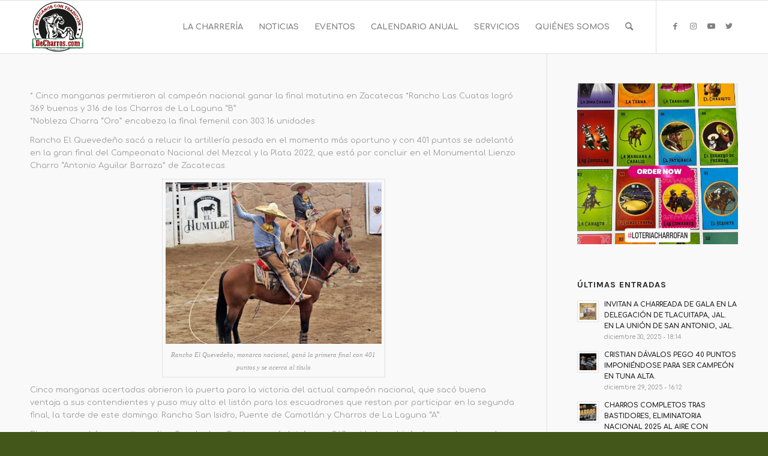

--- FILE ---
content_type: text/html; charset=UTF-8
request_url: https://decharros.com/eventos/rancho-el-quevedeno-se-adelanta-en-la-primera-final-con-401-puntos/
body_size: 18402
content:
<!DOCTYPE html>
<html lang="es" class="html_stretched responsive av-preloader-disabled  html_header_top html_logo_left html_main_nav_header html_menu_right html_slim html_header_sticky html_header_shrinking html_mobile_menu_phone html_header_searchicon html_content_align_center html_header_unstick_top_disabled html_header_stretch_disabled html_av-overlay-side html_av-overlay-side-classic html_av-submenu-noclone html_entry_id_4562 av-cookies-no-cookie-consent av-no-preview av-default-lightbox html_text_menu_active av-mobile-menu-switch-default">
<head>
<meta charset="UTF-8" />
<meta name="robots" content="index, follow" />
<!-- mobile setting -->
<meta name="viewport" content="width=device-width, initial-scale=1">
<!-- Scripts/CSS and wp_head hook -->
<title>RANCHO EL QUEVEDEÑO SE ADELANTA EN LA PRIMERA FINAL CON 401 PUNTOS &#8211; Portal DeCharros &#8211; Mexicanos con Tradición</title>
<meta name='robots' content='max-image-preview:large' />
<link rel="alternate" type="application/rss+xml" title="Portal DeCharros - Mexicanos con Tradición &raquo; Feed" href="https://decharros.com/feed/" />
<link rel="alternate" title="oEmbed (JSON)" type="application/json+oembed" href="https://decharros.com/wp-json/oembed/1.0/embed?url=https%3A%2F%2Fdecharros.com%2Feventos%2Francho-el-quevedeno-se-adelanta-en-la-primera-final-con-401-puntos%2F" />
<link rel="alternate" title="oEmbed (XML)" type="text/xml+oembed" href="https://decharros.com/wp-json/oembed/1.0/embed?url=https%3A%2F%2Fdecharros.com%2Feventos%2Francho-el-quevedeno-se-adelanta-en-la-primera-final-con-401-puntos%2F&#038;format=xml" />
<style>
.lazyload,
.lazyloading {
max-width: 100%;
}
</style>
<!-- google webfont font replacement -->
<script type='text/javascript'>
(function() {
/*	check if webfonts are disabled by user setting via cookie - or user must opt in.	*/
var html = document.getElementsByTagName('html')[0];
var cookie_check = html.className.indexOf('av-cookies-needs-opt-in') >= 0 || html.className.indexOf('av-cookies-can-opt-out') >= 0;
var allow_continue = true;
var silent_accept_cookie = html.className.indexOf('av-cookies-user-silent-accept') >= 0;
if( cookie_check && ! silent_accept_cookie )
{
if( ! document.cookie.match(/aviaCookieConsent/) || html.className.indexOf('av-cookies-session-refused') >= 0 )
{
allow_continue = false;
}
else
{
if( ! document.cookie.match(/aviaPrivacyRefuseCookiesHideBar/) )
{
allow_continue = false;
}
else if( ! document.cookie.match(/aviaPrivacyEssentialCookiesEnabled/) )
{
allow_continue = false;
}
else if( document.cookie.match(/aviaPrivacyGoogleWebfontsDisabled/) )
{
allow_continue = false;
}
}
}
if( allow_continue )
{
var f = document.createElement('link');
f.type 	= 'text/css';
f.rel 	= 'stylesheet';
f.href 	= '//fonts.googleapis.com/css?family=Karla:400,700%7CComfortaa:300,400,700&display=auto';
f.id 	= 'avia-google-webfont';
document.getElementsByTagName('head')[0].appendChild(f);
}
})();
</script>
<style id='wp-img-auto-sizes-contain-inline-css' type='text/css'>
img:is([sizes=auto i],[sizes^="auto," i]){contain-intrinsic-size:3000px 1500px}
/*# sourceURL=wp-img-auto-sizes-contain-inline-css */
</style>
<style id='wp-block-library-inline-css' type='text/css'>
:root{--wp-block-synced-color:#7a00df;--wp-block-synced-color--rgb:122,0,223;--wp-bound-block-color:var(--wp-block-synced-color);--wp-editor-canvas-background:#ddd;--wp-admin-theme-color:#007cba;--wp-admin-theme-color--rgb:0,124,186;--wp-admin-theme-color-darker-10:#006ba1;--wp-admin-theme-color-darker-10--rgb:0,107,160.5;--wp-admin-theme-color-darker-20:#005a87;--wp-admin-theme-color-darker-20--rgb:0,90,135;--wp-admin-border-width-focus:2px}@media (min-resolution:192dpi){:root{--wp-admin-border-width-focus:1.5px}}.wp-element-button{cursor:pointer}:root .has-very-light-gray-background-color{background-color:#eee}:root .has-very-dark-gray-background-color{background-color:#313131}:root .has-very-light-gray-color{color:#eee}:root .has-very-dark-gray-color{color:#313131}:root .has-vivid-green-cyan-to-vivid-cyan-blue-gradient-background{background:linear-gradient(135deg,#00d084,#0693e3)}:root .has-purple-crush-gradient-background{background:linear-gradient(135deg,#34e2e4,#4721fb 50%,#ab1dfe)}:root .has-hazy-dawn-gradient-background{background:linear-gradient(135deg,#faaca8,#dad0ec)}:root .has-subdued-olive-gradient-background{background:linear-gradient(135deg,#fafae1,#67a671)}:root .has-atomic-cream-gradient-background{background:linear-gradient(135deg,#fdd79a,#004a59)}:root .has-nightshade-gradient-background{background:linear-gradient(135deg,#330968,#31cdcf)}:root .has-midnight-gradient-background{background:linear-gradient(135deg,#020381,#2874fc)}:root{--wp--preset--font-size--normal:16px;--wp--preset--font-size--huge:42px}.has-regular-font-size{font-size:1em}.has-larger-font-size{font-size:2.625em}.has-normal-font-size{font-size:var(--wp--preset--font-size--normal)}.has-huge-font-size{font-size:var(--wp--preset--font-size--huge)}.has-text-align-center{text-align:center}.has-text-align-left{text-align:left}.has-text-align-right{text-align:right}.has-fit-text{white-space:nowrap!important}#end-resizable-editor-section{display:none}.aligncenter{clear:both}.items-justified-left{justify-content:flex-start}.items-justified-center{justify-content:center}.items-justified-right{justify-content:flex-end}.items-justified-space-between{justify-content:space-between}.screen-reader-text{border:0;clip-path:inset(50%);height:1px;margin:-1px;overflow:hidden;padding:0;position:absolute;width:1px;word-wrap:normal!important}.screen-reader-text:focus{background-color:#ddd;clip-path:none;color:#444;display:block;font-size:1em;height:auto;left:5px;line-height:normal;padding:15px 23px 14px;text-decoration:none;top:5px;width:auto;z-index:100000}html :where(.has-border-color){border-style:solid}html :where([style*=border-top-color]){border-top-style:solid}html :where([style*=border-right-color]){border-right-style:solid}html :where([style*=border-bottom-color]){border-bottom-style:solid}html :where([style*=border-left-color]){border-left-style:solid}html :where([style*=border-width]){border-style:solid}html :where([style*=border-top-width]){border-top-style:solid}html :where([style*=border-right-width]){border-right-style:solid}html :where([style*=border-bottom-width]){border-bottom-style:solid}html :where([style*=border-left-width]){border-left-style:solid}html :where(img[class*=wp-image-]){height:auto;max-width:100%}:where(figure){margin:0 0 1em}html :where(.is-position-sticky){--wp-admin--admin-bar--position-offset:var(--wp-admin--admin-bar--height,0px)}@media screen and (max-width:600px){html :where(.is-position-sticky){--wp-admin--admin-bar--position-offset:0px}}
/*# sourceURL=wp-block-library-inline-css */
</style><style id='global-styles-inline-css' type='text/css'>
:root{--wp--preset--aspect-ratio--square: 1;--wp--preset--aspect-ratio--4-3: 4/3;--wp--preset--aspect-ratio--3-4: 3/4;--wp--preset--aspect-ratio--3-2: 3/2;--wp--preset--aspect-ratio--2-3: 2/3;--wp--preset--aspect-ratio--16-9: 16/9;--wp--preset--aspect-ratio--9-16: 9/16;--wp--preset--color--black: #000000;--wp--preset--color--cyan-bluish-gray: #abb8c3;--wp--preset--color--white: #ffffff;--wp--preset--color--pale-pink: #f78da7;--wp--preset--color--vivid-red: #cf2e2e;--wp--preset--color--luminous-vivid-orange: #ff6900;--wp--preset--color--luminous-vivid-amber: #fcb900;--wp--preset--color--light-green-cyan: #7bdcb5;--wp--preset--color--vivid-green-cyan: #00d084;--wp--preset--color--pale-cyan-blue: #8ed1fc;--wp--preset--color--vivid-cyan-blue: #0693e3;--wp--preset--color--vivid-purple: #9b51e0;--wp--preset--color--metallic-red: #b02b2c;--wp--preset--color--maximum-yellow-red: #edae44;--wp--preset--color--yellow-sun: #eeee22;--wp--preset--color--palm-leaf: #83a846;--wp--preset--color--aero: #7bb0e7;--wp--preset--color--old-lavender: #745f7e;--wp--preset--color--steel-teal: #5f8789;--wp--preset--color--raspberry-pink: #d65799;--wp--preset--color--medium-turquoise: #4ecac2;--wp--preset--gradient--vivid-cyan-blue-to-vivid-purple: linear-gradient(135deg,rgb(6,147,227) 0%,rgb(155,81,224) 100%);--wp--preset--gradient--light-green-cyan-to-vivid-green-cyan: linear-gradient(135deg,rgb(122,220,180) 0%,rgb(0,208,130) 100%);--wp--preset--gradient--luminous-vivid-amber-to-luminous-vivid-orange: linear-gradient(135deg,rgb(252,185,0) 0%,rgb(255,105,0) 100%);--wp--preset--gradient--luminous-vivid-orange-to-vivid-red: linear-gradient(135deg,rgb(255,105,0) 0%,rgb(207,46,46) 100%);--wp--preset--gradient--very-light-gray-to-cyan-bluish-gray: linear-gradient(135deg,rgb(238,238,238) 0%,rgb(169,184,195) 100%);--wp--preset--gradient--cool-to-warm-spectrum: linear-gradient(135deg,rgb(74,234,220) 0%,rgb(151,120,209) 20%,rgb(207,42,186) 40%,rgb(238,44,130) 60%,rgb(251,105,98) 80%,rgb(254,248,76) 100%);--wp--preset--gradient--blush-light-purple: linear-gradient(135deg,rgb(255,206,236) 0%,rgb(152,150,240) 100%);--wp--preset--gradient--blush-bordeaux: linear-gradient(135deg,rgb(254,205,165) 0%,rgb(254,45,45) 50%,rgb(107,0,62) 100%);--wp--preset--gradient--luminous-dusk: linear-gradient(135deg,rgb(255,203,112) 0%,rgb(199,81,192) 50%,rgb(65,88,208) 100%);--wp--preset--gradient--pale-ocean: linear-gradient(135deg,rgb(255,245,203) 0%,rgb(182,227,212) 50%,rgb(51,167,181) 100%);--wp--preset--gradient--electric-grass: linear-gradient(135deg,rgb(202,248,128) 0%,rgb(113,206,126) 100%);--wp--preset--gradient--midnight: linear-gradient(135deg,rgb(2,3,129) 0%,rgb(40,116,252) 100%);--wp--preset--font-size--small: 1rem;--wp--preset--font-size--medium: 1.125rem;--wp--preset--font-size--large: 1.75rem;--wp--preset--font-size--x-large: clamp(1.75rem, 3vw, 2.25rem);--wp--preset--spacing--20: 0.44rem;--wp--preset--spacing--30: 0.67rem;--wp--preset--spacing--40: 1rem;--wp--preset--spacing--50: 1.5rem;--wp--preset--spacing--60: 2.25rem;--wp--preset--spacing--70: 3.38rem;--wp--preset--spacing--80: 5.06rem;--wp--preset--shadow--natural: 6px 6px 9px rgba(0, 0, 0, 0.2);--wp--preset--shadow--deep: 12px 12px 50px rgba(0, 0, 0, 0.4);--wp--preset--shadow--sharp: 6px 6px 0px rgba(0, 0, 0, 0.2);--wp--preset--shadow--outlined: 6px 6px 0px -3px rgb(255, 255, 255), 6px 6px rgb(0, 0, 0);--wp--preset--shadow--crisp: 6px 6px 0px rgb(0, 0, 0);}:root { --wp--style--global--content-size: 800px;--wp--style--global--wide-size: 1130px; }:where(body) { margin: 0; }.wp-site-blocks > .alignleft { float: left; margin-right: 2em; }.wp-site-blocks > .alignright { float: right; margin-left: 2em; }.wp-site-blocks > .aligncenter { justify-content: center; margin-left: auto; margin-right: auto; }:where(.is-layout-flex){gap: 0.5em;}:where(.is-layout-grid){gap: 0.5em;}.is-layout-flow > .alignleft{float: left;margin-inline-start: 0;margin-inline-end: 2em;}.is-layout-flow > .alignright{float: right;margin-inline-start: 2em;margin-inline-end: 0;}.is-layout-flow > .aligncenter{margin-left: auto !important;margin-right: auto !important;}.is-layout-constrained > .alignleft{float: left;margin-inline-start: 0;margin-inline-end: 2em;}.is-layout-constrained > .alignright{float: right;margin-inline-start: 2em;margin-inline-end: 0;}.is-layout-constrained > .aligncenter{margin-left: auto !important;margin-right: auto !important;}.is-layout-constrained > :where(:not(.alignleft):not(.alignright):not(.alignfull)){max-width: var(--wp--style--global--content-size);margin-left: auto !important;margin-right: auto !important;}.is-layout-constrained > .alignwide{max-width: var(--wp--style--global--wide-size);}body .is-layout-flex{display: flex;}.is-layout-flex{flex-wrap: wrap;align-items: center;}.is-layout-flex > :is(*, div){margin: 0;}body .is-layout-grid{display: grid;}.is-layout-grid > :is(*, div){margin: 0;}body{padding-top: 0px;padding-right: 0px;padding-bottom: 0px;padding-left: 0px;}a:where(:not(.wp-element-button)){text-decoration: underline;}:root :where(.wp-element-button, .wp-block-button__link){background-color: #32373c;border-width: 0;color: #fff;font-family: inherit;font-size: inherit;font-style: inherit;font-weight: inherit;letter-spacing: inherit;line-height: inherit;padding-top: calc(0.667em + 2px);padding-right: calc(1.333em + 2px);padding-bottom: calc(0.667em + 2px);padding-left: calc(1.333em + 2px);text-decoration: none;text-transform: inherit;}.has-black-color{color: var(--wp--preset--color--black) !important;}.has-cyan-bluish-gray-color{color: var(--wp--preset--color--cyan-bluish-gray) !important;}.has-white-color{color: var(--wp--preset--color--white) !important;}.has-pale-pink-color{color: var(--wp--preset--color--pale-pink) !important;}.has-vivid-red-color{color: var(--wp--preset--color--vivid-red) !important;}.has-luminous-vivid-orange-color{color: var(--wp--preset--color--luminous-vivid-orange) !important;}.has-luminous-vivid-amber-color{color: var(--wp--preset--color--luminous-vivid-amber) !important;}.has-light-green-cyan-color{color: var(--wp--preset--color--light-green-cyan) !important;}.has-vivid-green-cyan-color{color: var(--wp--preset--color--vivid-green-cyan) !important;}.has-pale-cyan-blue-color{color: var(--wp--preset--color--pale-cyan-blue) !important;}.has-vivid-cyan-blue-color{color: var(--wp--preset--color--vivid-cyan-blue) !important;}.has-vivid-purple-color{color: var(--wp--preset--color--vivid-purple) !important;}.has-metallic-red-color{color: var(--wp--preset--color--metallic-red) !important;}.has-maximum-yellow-red-color{color: var(--wp--preset--color--maximum-yellow-red) !important;}.has-yellow-sun-color{color: var(--wp--preset--color--yellow-sun) !important;}.has-palm-leaf-color{color: var(--wp--preset--color--palm-leaf) !important;}.has-aero-color{color: var(--wp--preset--color--aero) !important;}.has-old-lavender-color{color: var(--wp--preset--color--old-lavender) !important;}.has-steel-teal-color{color: var(--wp--preset--color--steel-teal) !important;}.has-raspberry-pink-color{color: var(--wp--preset--color--raspberry-pink) !important;}.has-medium-turquoise-color{color: var(--wp--preset--color--medium-turquoise) !important;}.has-black-background-color{background-color: var(--wp--preset--color--black) !important;}.has-cyan-bluish-gray-background-color{background-color: var(--wp--preset--color--cyan-bluish-gray) !important;}.has-white-background-color{background-color: var(--wp--preset--color--white) !important;}.has-pale-pink-background-color{background-color: var(--wp--preset--color--pale-pink) !important;}.has-vivid-red-background-color{background-color: var(--wp--preset--color--vivid-red) !important;}.has-luminous-vivid-orange-background-color{background-color: var(--wp--preset--color--luminous-vivid-orange) !important;}.has-luminous-vivid-amber-background-color{background-color: var(--wp--preset--color--luminous-vivid-amber) !important;}.has-light-green-cyan-background-color{background-color: var(--wp--preset--color--light-green-cyan) !important;}.has-vivid-green-cyan-background-color{background-color: var(--wp--preset--color--vivid-green-cyan) !important;}.has-pale-cyan-blue-background-color{background-color: var(--wp--preset--color--pale-cyan-blue) !important;}.has-vivid-cyan-blue-background-color{background-color: var(--wp--preset--color--vivid-cyan-blue) !important;}.has-vivid-purple-background-color{background-color: var(--wp--preset--color--vivid-purple) !important;}.has-metallic-red-background-color{background-color: var(--wp--preset--color--metallic-red) !important;}.has-maximum-yellow-red-background-color{background-color: var(--wp--preset--color--maximum-yellow-red) !important;}.has-yellow-sun-background-color{background-color: var(--wp--preset--color--yellow-sun) !important;}.has-palm-leaf-background-color{background-color: var(--wp--preset--color--palm-leaf) !important;}.has-aero-background-color{background-color: var(--wp--preset--color--aero) !important;}.has-old-lavender-background-color{background-color: var(--wp--preset--color--old-lavender) !important;}.has-steel-teal-background-color{background-color: var(--wp--preset--color--steel-teal) !important;}.has-raspberry-pink-background-color{background-color: var(--wp--preset--color--raspberry-pink) !important;}.has-medium-turquoise-background-color{background-color: var(--wp--preset--color--medium-turquoise) !important;}.has-black-border-color{border-color: var(--wp--preset--color--black) !important;}.has-cyan-bluish-gray-border-color{border-color: var(--wp--preset--color--cyan-bluish-gray) !important;}.has-white-border-color{border-color: var(--wp--preset--color--white) !important;}.has-pale-pink-border-color{border-color: var(--wp--preset--color--pale-pink) !important;}.has-vivid-red-border-color{border-color: var(--wp--preset--color--vivid-red) !important;}.has-luminous-vivid-orange-border-color{border-color: var(--wp--preset--color--luminous-vivid-orange) !important;}.has-luminous-vivid-amber-border-color{border-color: var(--wp--preset--color--luminous-vivid-amber) !important;}.has-light-green-cyan-border-color{border-color: var(--wp--preset--color--light-green-cyan) !important;}.has-vivid-green-cyan-border-color{border-color: var(--wp--preset--color--vivid-green-cyan) !important;}.has-pale-cyan-blue-border-color{border-color: var(--wp--preset--color--pale-cyan-blue) !important;}.has-vivid-cyan-blue-border-color{border-color: var(--wp--preset--color--vivid-cyan-blue) !important;}.has-vivid-purple-border-color{border-color: var(--wp--preset--color--vivid-purple) !important;}.has-metallic-red-border-color{border-color: var(--wp--preset--color--metallic-red) !important;}.has-maximum-yellow-red-border-color{border-color: var(--wp--preset--color--maximum-yellow-red) !important;}.has-yellow-sun-border-color{border-color: var(--wp--preset--color--yellow-sun) !important;}.has-palm-leaf-border-color{border-color: var(--wp--preset--color--palm-leaf) !important;}.has-aero-border-color{border-color: var(--wp--preset--color--aero) !important;}.has-old-lavender-border-color{border-color: var(--wp--preset--color--old-lavender) !important;}.has-steel-teal-border-color{border-color: var(--wp--preset--color--steel-teal) !important;}.has-raspberry-pink-border-color{border-color: var(--wp--preset--color--raspberry-pink) !important;}.has-medium-turquoise-border-color{border-color: var(--wp--preset--color--medium-turquoise) !important;}.has-vivid-cyan-blue-to-vivid-purple-gradient-background{background: var(--wp--preset--gradient--vivid-cyan-blue-to-vivid-purple) !important;}.has-light-green-cyan-to-vivid-green-cyan-gradient-background{background: var(--wp--preset--gradient--light-green-cyan-to-vivid-green-cyan) !important;}.has-luminous-vivid-amber-to-luminous-vivid-orange-gradient-background{background: var(--wp--preset--gradient--luminous-vivid-amber-to-luminous-vivid-orange) !important;}.has-luminous-vivid-orange-to-vivid-red-gradient-background{background: var(--wp--preset--gradient--luminous-vivid-orange-to-vivid-red) !important;}.has-very-light-gray-to-cyan-bluish-gray-gradient-background{background: var(--wp--preset--gradient--very-light-gray-to-cyan-bluish-gray) !important;}.has-cool-to-warm-spectrum-gradient-background{background: var(--wp--preset--gradient--cool-to-warm-spectrum) !important;}.has-blush-light-purple-gradient-background{background: var(--wp--preset--gradient--blush-light-purple) !important;}.has-blush-bordeaux-gradient-background{background: var(--wp--preset--gradient--blush-bordeaux) !important;}.has-luminous-dusk-gradient-background{background: var(--wp--preset--gradient--luminous-dusk) !important;}.has-pale-ocean-gradient-background{background: var(--wp--preset--gradient--pale-ocean) !important;}.has-electric-grass-gradient-background{background: var(--wp--preset--gradient--electric-grass) !important;}.has-midnight-gradient-background{background: var(--wp--preset--gradient--midnight) !important;}.has-small-font-size{font-size: var(--wp--preset--font-size--small) !important;}.has-medium-font-size{font-size: var(--wp--preset--font-size--medium) !important;}.has-large-font-size{font-size: var(--wp--preset--font-size--large) !important;}.has-x-large-font-size{font-size: var(--wp--preset--font-size--x-large) !important;}
/*# sourceURL=global-styles-inline-css */
</style>
<!-- <link rel='stylesheet' id='envo-extra-css' href='https://decharros.com/wp-content/plugins/envo-extra/css/style.css?ver=1.9.13' type='text/css' media='all' /> -->
<!-- <link rel='stylesheet' id='avia-merged-styles-css' href='https://decharros.com/wp-content/uploads/dynamic_avia/avia-merged-styles-ec0971d880752fa051981b7bca61aa4a---6342ffe28f9f3.css' type='text/css' media='all' /> -->
<!-- <link rel="stylesheet" type="text/css" href="https://decharros.com/wp-content/plugins/smart-slider-3/Public/SmartSlider3/Application/Frontend/Assets/dist/smartslider.min.css?ver=667fb12b" media="all"> -->
<link rel="stylesheet" type="text/css" href="//decharros.com/wp-content/cache/wpfc-minified/6kh9ynng/40361.css" media="all"/>
<style data-related="n2-ss-2">div#n2-ss-2 .n2-ss-slider-1{display:grid;position:relative;}div#n2-ss-2 .n2-ss-slider-2{display:grid;position:relative;overflow:hidden;padding:0px 0px 0px 0px;border:0px solid RGBA(62,62,62,1);border-radius:0px;background-clip:padding-box;background-repeat:repeat;background-position:50% 50%;background-size:cover;background-attachment:scroll;z-index:1;}div#n2-ss-2:not(.n2-ss-loaded) .n2-ss-slider-2{background-image:none !important;}div#n2-ss-2 .n2-ss-slider-3{display:grid;grid-template-areas:'cover';position:relative;overflow:hidden;z-index:10;}div#n2-ss-2 .n2-ss-slider-3 > *{grid-area:cover;}div#n2-ss-2 .n2-ss-slide-backgrounds,div#n2-ss-2 .n2-ss-slider-3 > .n2-ss-divider{position:relative;}div#n2-ss-2 .n2-ss-slide-backgrounds{z-index:10;}div#n2-ss-2 .n2-ss-slide-backgrounds > *{overflow:hidden;}div#n2-ss-2 .n2-ss-slide-background{transform:translateX(-100000px);}div#n2-ss-2 .n2-ss-slider-4{place-self:center;position:relative;width:100%;height:100%;z-index:20;display:grid;grid-template-areas:'slide';}div#n2-ss-2 .n2-ss-slider-4 > *{grid-area:slide;}div#n2-ss-2.n2-ss-full-page--constrain-ratio .n2-ss-slider-4{height:auto;}div#n2-ss-2 .n2-ss-slide{display:grid;place-items:center;grid-auto-columns:100%;position:relative;z-index:20;-webkit-backface-visibility:hidden;transform:translateX(-100000px);}div#n2-ss-2 .n2-ss-slide{perspective:1500px;}div#n2-ss-2 .n2-ss-slide-active{z-index:21;}.n2-ss-background-animation{position:absolute;top:0;left:0;width:100%;height:100%;z-index:3;}div#n2-ss-2 .n2-ss-slide-limiter{max-width:403px;}@media (min-width: 1200px){div#n2-ss-2 [data-hide-desktopportrait="1"]{display: none !important;}}@media (orientation: landscape) and (max-width: 1199px) and (min-width: 901px),(orientation: portrait) and (max-width: 1199px) and (min-width: 701px){div#n2-ss-2 [data-hide-tabletportrait="1"]{display: none !important;}}@media (orientation: landscape) and (max-width: 900px),(orientation: portrait) and (max-width: 700px){div#n2-ss-2 [data-hide-mobileportrait="1"]{display: none !important;}}</style>
<script>(function(){this._N2=this._N2||{_r:[],_d:[],r:function(){this._r.push(arguments)},d:function(){this._d.push(arguments)}}}).call(window);</script><script src='//decharros.com/wp-content/cache/wpfc-minified/efeoqoj7/h9eop.js' type="text/javascript"></script>
<!-- <script src="https://decharros.com/wp-content/plugins/smart-slider-3/Public/SmartSlider3/Application/Frontend/Assets/dist/n2.min.js?ver=667fb12b" defer async></script> -->
<!-- <script src="https://decharros.com/wp-content/plugins/smart-slider-3/Public/SmartSlider3/Application/Frontend/Assets/dist/smartslider-frontend.min.js?ver=667fb12b" defer async></script> -->
<!-- <script src="https://decharros.com/wp-content/plugins/smart-slider-3/Public/SmartSlider3/Slider/SliderType/Simple/Assets/dist/ss-simple.min.js?ver=667fb12b" defer async></script> -->
<script>_N2.r('documentReady',function(){_N2.r(["documentReady","smartslider-frontend","ss-simple"],function(){new _N2.SmartSliderSimple('n2-ss-2',{"admin":false,"background.video.mobile":1,"loadingTime":2000,"alias":{"id":0,"smoothScroll":0,"slideSwitch":0,"scroll":1},"align":"normal","isDelayed":0,"responsive":{"mediaQueries":{"all":false,"desktopportrait":["(min-width: 1200px)"],"tabletportrait":["(orientation: landscape) and (max-width: 1199px) and (min-width: 901px)","(orientation: portrait) and (max-width: 1199px) and (min-width: 701px)"],"mobileportrait":["(orientation: landscape) and (max-width: 900px)","(orientation: portrait) and (max-width: 700px)"]},"base":{"slideOuterWidth":403,"slideOuterHeight":403,"sliderWidth":403,"sliderHeight":403,"slideWidth":403,"slideHeight":403},"hideOn":{"desktopLandscape":false,"desktopPortrait":false,"tabletLandscape":false,"tabletPortrait":false,"mobileLandscape":false,"mobilePortrait":false},"onResizeEnabled":true,"type":"auto","sliderHeightBasedOn":"real","focusUser":1,"focusEdge":"auto","breakpoints":[{"device":"tabletPortrait","type":"max-screen-width","portraitWidth":1199,"landscapeWidth":1199},{"device":"mobilePortrait","type":"max-screen-width","portraitWidth":700,"landscapeWidth":900}],"enabledDevices":{"desktopLandscape":0,"desktopPortrait":1,"tabletLandscape":0,"tabletPortrait":1,"mobileLandscape":0,"mobilePortrait":1},"sizes":{"desktopPortrait":{"width":403,"height":403,"max":3000,"min":403},"tabletPortrait":{"width":403,"height":403,"customHeight":false,"max":1199,"min":403},"mobilePortrait":{"width":320,"height":320,"customHeight":false,"max":900,"min":320}},"overflowHiddenPage":0,"focus":{"offsetTop":"#wpadminbar","offsetBottom":""}},"controls":{"mousewheel":0,"touch":"horizontal","keyboard":1,"blockCarouselInteraction":1},"playWhenVisible":1,"playWhenVisibleAt":0.5,"lazyLoad":0,"lazyLoadNeighbor":0,"blockrightclick":0,"maintainSession":0,"autoplay":{"enabled":1,"start":1,"duration":2000,"autoplayLoop":1,"allowReStart":0,"pause":{"click":0,"mouse":"enter","mediaStarted":0},"resume":{"click":0,"mouse":"leave","mediaEnded":0,"slidechanged":0},"interval":1,"intervalModifier":"loop","intervalSlide":"current"},"perspective":1500,"layerMode":{"playOnce":0,"playFirstLayer":1,"mode":"skippable","inAnimation":"mainInEnd"},"bgAnimations":0,"mainanimation":{"type":"horizontal","duration":800,"delay":0,"ease":"easeOutQuad","shiftedBackgroundAnimation":0},"carousel":1,"initCallbacks":function(){}})})});</script><script src='//decharros.com/wp-content/cache/wpfc-minified/7j2z3wkc/60z4p.js' type="text/javascript"></script>
<!-- <script type="text/javascript" src="https://decharros.com/wp-includes/js/jquery/jquery.min.js?ver=3.7.1" id="jquery-core-js"></script> -->
<!-- <script type="text/javascript" src="https://decharros.com/wp-includes/js/jquery/jquery-migrate.min.js?ver=3.4.1" id="jquery-migrate-js"></script> -->
<link rel="https://api.w.org/" href="https://decharros.com/wp-json/" /><link rel="alternate" title="JSON" type="application/json" href="https://decharros.com/wp-json/wp/v2/posts/4562" /><link rel="EditURI" type="application/rsd+xml" title="RSD" href="https://decharros.com/xmlrpc.php?rsd" />
<meta name="generator" content="WordPress 6.9" />
<link rel="canonical" href="https://decharros.com/eventos/rancho-el-quevedeno-se-adelanta-en-la-primera-final-con-401-puntos/" />
<link rel='shortlink' href='https://decharros.com/?p=4562' />
<script>
document.documentElement.className = document.documentElement.className.replace('no-js', 'js');
</script>
<style>
.no-js img.lazyload {
display: none;
}
figure.wp-block-image img.lazyloading {
min-width: 150px;
}
.lazyload,
.lazyloading {
--smush-placeholder-width: 100px;
--smush-placeholder-aspect-ratio: 1/1;
width: var(--smush-image-width, var(--smush-placeholder-width)) !important;
aspect-ratio: var(--smush-image-aspect-ratio, var(--smush-placeholder-aspect-ratio)) !important;
}
.lazyload, .lazyloading {
opacity: 0;
}
.lazyloaded {
opacity: 1;
transition: opacity 400ms;
transition-delay: 0ms;
}
</style>
<script>
jQuery(window).load(function(){
jQuery(".av-magazine-entry-small").each(function() {
jQuery(".av-magazine-time", this).before(jQuery(".av-magazine-title", this));
});
});
</script>
<link rel="profile" href="http://gmpg.org/xfn/11" />
<link rel="alternate" type="application/rss+xml" title="Portal DeCharros - Mexicanos con Tradición RSS2 Feed" href="https://decharros.com/feed/" />
<link rel="pingback" href="https://decharros.com/xmlrpc.php" />
<!--[if lt IE 9]><script src="https://decharros.com/wp-content/themes/enfold/js/html5shiv.js"></script><![endif]-->
<link rel="icon" href="https://decharros.com/wp-content/uploads/2021/09/DeCharros-favicon.png" type="image/png">
<!-- To speed up the rendering and to display the site as fast as possible to the user we include some styles and scripts for above the fold content inline -->
<script type="text/javascript">'use strict';var avia_is_mobile=!1;if(/Android|webOS|iPhone|iPad|iPod|BlackBerry|IEMobile|Opera Mini/i.test(navigator.userAgent)&&'ontouchstart' in document.documentElement){avia_is_mobile=!0;document.documentElement.className+=' avia_mobile '}
else{document.documentElement.className+=' avia_desktop '};document.documentElement.className+=' js_active ';(function(){var e=['-webkit-','-moz-','-ms-',''],n='',o=!1,a=!1;for(var t in e){if(e[t]+'transform' in document.documentElement.style){o=!0;n=e[t]+'transform'};if(e[t]+'perspective' in document.documentElement.style){a=!0}};if(o){document.documentElement.className+=' avia_transform '};if(a){document.documentElement.className+=' avia_transform3d '};if(typeof document.getElementsByClassName=='function'&&typeof document.documentElement.getBoundingClientRect=='function'&&avia_is_mobile==!1){if(n&&window.innerHeight>0){setTimeout(function(){var e=0,o={},a=0,t=document.getElementsByClassName('av-parallax'),i=window.pageYOffset||document.documentElement.scrollTop;for(e=0;e<t.length;e++){t[e].style.top='0px';o=t[e].getBoundingClientRect();a=Math.ceil((window.innerHeight+i-o.top)*0.3);t[e].style[n]='translate(0px, '+a+'px)';t[e].style.top='auto';t[e].className+=' enabled-parallax '}},50)}}})();</script><style id="kirki-inline-styles"></style><style type='text/css'>
@font-face {font-family: 'entypo-fontello'; font-weight: normal; font-style: normal; font-display: auto;
src: url('https://decharros.com/wp-content/themes/enfold/config-templatebuilder/avia-template-builder/assets/fonts/entypo-fontello.woff2') format('woff2'),
url('https://decharros.com/wp-content/themes/enfold/config-templatebuilder/avia-template-builder/assets/fonts/entypo-fontello.woff') format('woff'),
url('https://decharros.com/wp-content/themes/enfold/config-templatebuilder/avia-template-builder/assets/fonts/entypo-fontello.ttf') format('truetype'),
url('https://decharros.com/wp-content/themes/enfold/config-templatebuilder/avia-template-builder/assets/fonts/entypo-fontello.svg#entypo-fontello') format('svg'),
url('https://decharros.com/wp-content/themes/enfold/config-templatebuilder/avia-template-builder/assets/fonts/entypo-fontello.eot'),
url('https://decharros.com/wp-content/themes/enfold/config-templatebuilder/avia-template-builder/assets/fonts/entypo-fontello.eot?#iefix') format('embedded-opentype');
} #top .avia-font-entypo-fontello, body .avia-font-entypo-fontello, html body [data-av_iconfont='entypo-fontello']:before{ font-family: 'entypo-fontello'; }
</style>
<!--
Debugging Info for Theme support: 
Theme: Enfold
Version: 5.1.2
Installed: enfold
AviaFramework Version: 5.0
AviaBuilder Version: 4.8
aviaElementManager Version: 1.0.1
- - - - - - - - - - -
ChildTheme: Enfold Child
ChildTheme Version: 1.0
ChildTheme Installed: enfold
ML:128-PU:33-PLA:8
WP:6.9
Compress: CSS:all theme files - JS:all theme files
Updates: disabled
PLAu:7
-->
</head>
<body id="top" class="wp-singular post-template-default single single-post postid-4562 single-format-standard wp-theme-enfold wp-child-theme-enfold-child stretched rtl_columns av-curtain-numeric karla comfortaa  header-busnav avia-responsive-images-support" itemscope="itemscope" itemtype="https://schema.org/WebPage" >
<div id='wrap_all'>
<header id='header' class='all_colors header_color light_bg_color  av_header_top av_logo_left av_main_nav_header av_menu_right av_slim av_header_sticky av_header_shrinking av_header_stretch_disabled av_mobile_menu_phone av_header_searchicon av_header_unstick_top_disabled av_bottom_nav_disabled  av_header_border_disabled'  role="banner" itemscope="itemscope" itemtype="https://schema.org/WPHeader" >
<div  id='header_main' class='container_wrap container_wrap_logo'>
<div class='container av-logo-container'><div class='inner-container'><span class='logo avia-standard-logo'><a href='https://decharros.com/' class=''><img data-src="https://decharros.com/wp-content/uploads/2021/09/DeCharros-logo-300x294.png" height="100" width="300" alt='Portal DeCharros - Mexicanos con Tradición' title='' src="[data-uri]" class="lazyload" style="--smush-placeholder-width: 300px; --smush-placeholder-aspect-ratio: 300/100;" /></a></span><nav class='main_menu' data-selectname='Selecciona una página'  role="navigation" itemscope="itemscope" itemtype="https://schema.org/SiteNavigationElement" ><div class="avia-menu av-main-nav-wrap av_menu_icon_beside"><ul role="menu" class="menu av-main-nav" id="avia-menu"><li role="menuitem" id="menu-item-347" class="menu-item menu-item-type-post_type menu-item-object-page menu-item-has-children menu-item-top-level menu-item-top-level-1"><a href="https://decharros.com/la-charreria/" itemprop="url" tabindex="0"><span class="avia-bullet"></span><span class="avia-menu-text">LA CHARRERÍA</span><span class="avia-menu-fx"><span class="avia-arrow-wrap"><span class="avia-arrow"></span></span></span></a>
<ul class="sub-menu">
<li role="menuitem" id="menu-item-351" class="menu-item menu-item-type-post_type menu-item-object-page"><a href="https://decharros.com/la-charreria/historia/" itemprop="url" tabindex="0"><span class="avia-bullet"></span><span class="avia-menu-text">HISTORIA</span></a></li>
<li role="menuitem" id="menu-item-349" class="menu-item menu-item-type-post_type menu-item-object-page"><a href="https://decharros.com/la-charreria/suertes-charras/" itemprop="url" tabindex="0"><span class="avia-bullet"></span><span class="avia-menu-text">SUERTES CHARRAS</span></a></li>
<li role="menuitem" id="menu-item-348" class="menu-item menu-item-type-post_type menu-item-object-page"><a href="https://decharros.com/la-charreria/cultura/" itemprop="url" tabindex="0"><span class="avia-bullet"></span><span class="avia-menu-text">CULTURA</span></a></li>
<li role="menuitem" id="menu-item-350" class="menu-item menu-item-type-post_type menu-item-object-page"><a href="https://decharros.com/la-charreria/refranes/" itemprop="url" tabindex="0"><span class="avia-bullet"></span><span class="avia-menu-text">REFRANES</span></a></li>
</ul>
</li>
<li role="menuitem" id="menu-item-5702" class="menu-item menu-item-type-taxonomy menu-item-object-category current-post-ancestor menu-item-has-children menu-item-mega-parent  menu-item-top-level menu-item-top-level-2"><a href="https://decharros.com/category/noticias/" itemprop="url" tabindex="0"><span class="avia-bullet"></span><span class="avia-menu-text">NOTICIAS</span><span class="avia-menu-fx"><span class="avia-arrow-wrap"><span class="avia-arrow"></span></span></span></a>
<div class='avia_mega_div avia_mega1 three units'>
<ul class="sub-menu">
<li role="menuitem" id="menu-item-5703" class="menu-item menu-item-type-taxonomy menu-item-object-category current-post-ancestor current-menu-parent current-post-parent avia_mega_menu_columns_1 three units avia_mega_menu_columns_last avia_mega_menu_columns_first"><span class='mega_menu_title heading-color av-special-font'><a href='https://decharros.com/category/noticias/fmch/'>FMCH</a></span></li>
</ul>
</div>
</li>
<li role="menuitem" id="menu-item-39" class="menu-item menu-item-type-taxonomy menu-item-object-category current-post-ancestor current-menu-parent current-post-parent menu-item-has-children menu-item-top-level menu-item-top-level-3"><a href="https://decharros.com/category/eventos/" itemprop="url" tabindex="0"><span class="avia-bullet"></span><span class="avia-menu-text">EVENTOS</span><span class="avia-menu-fx"><span class="avia-arrow-wrap"><span class="avia-arrow"></span></span></span></a>
<ul class="sub-menu">
<li role="menuitem" id="menu-item-173" class="menu-item menu-item-type-taxonomy menu-item-object-category"><a href="https://decharros.com/category/eventos/estatales/" itemprop="url" tabindex="0"><span class="avia-bullet"></span><span class="avia-menu-text">ESTATALES FMCH</span></a></li>
<li role="menuitem" id="menu-item-174" class="menu-item menu-item-type-taxonomy menu-item-object-category"><a href="https://decharros.com/category/eventos/campeonato-nacional/" itemprop="url" tabindex="0"><span class="avia-bullet"></span><span class="avia-menu-text">NACIONALES</span></a></li>
<li role="menuitem" id="menu-item-4118" class="menu-item menu-item-type-taxonomy menu-item-object-category"><a href="https://decharros.com/category/eventos/arena-vallarta/" itemprop="url" tabindex="0"><span class="avia-bullet"></span><span class="avia-menu-text">Arena Vallarta</span></a></li>
<li role="menuitem" id="menu-item-4116" class="menu-item menu-item-type-taxonomy menu-item-object-category"><a href="https://decharros.com/category/eventos/torneo-del-millon-rp/" itemprop="url" tabindex="0"><span class="avia-bullet"></span><span class="avia-menu-text">TORNEO DEL MILLON</span></a></li>
<li role="menuitem" id="menu-item-172" class="menu-item menu-item-type-taxonomy menu-item-object-category"><a href="https://decharros.com/category/eventos/campeonato-nacional-centenario/" itemprop="url" tabindex="0"><span class="avia-bullet"></span><span class="avia-menu-text">CAMPEONATO CENTENARIO</span></a></li>
<li role="menuitem" id="menu-item-5704" class="menu-item menu-item-type-taxonomy menu-item-object-category"><a href="https://decharros.com/category/eventos/festival-cuestre/" itemprop="url" tabindex="0"><span class="avia-bullet"></span><span class="avia-menu-text">FESTIVAL ECUESTRE</span></a></li>
<li role="menuitem" id="menu-item-416" class="menu-item menu-item-type-taxonomy menu-item-object-category"><a href="https://decharros.com/category/eventos/circuito-excelencia-charra/" itemprop="url" tabindex="0"><span class="avia-bullet"></span><span class="avia-menu-text">CIRCUITO EXCELENCIA CHARRA</span></a></li>
<li role="menuitem" id="menu-item-175" class="menu-item menu-item-type-taxonomy menu-item-object-category"><a href="https://decharros.com/category/eventos/clasico-las-americas/" itemprop="url" tabindex="0"><span class="avia-bullet"></span><span class="avia-menu-text">CLÁSICO LAS AMÉRICAS</span></a></li>
<li role="menuitem" id="menu-item-168" class="menu-item menu-item-type-taxonomy menu-item-object-category"><a href="https://decharros.com/category/eventos/campeonato-millonario-tequila-hacienda-vieja/" itemprop="url" tabindex="0"><span class="avia-bullet"></span><span class="avia-menu-text">MILLONARIO THV</span></a></li>
<li role="menuitem" id="menu-item-4117" class="menu-item menu-item-type-taxonomy menu-item-object-category"><a href="https://decharros.com/category/eventos/3-tonos/" itemprop="url" tabindex="0"><span class="avia-bullet"></span><span class="avia-menu-text">3 Toños</span></a></li>
</ul>
</li>
<li role="menuitem" id="menu-item-2917" class="menu-item menu-item-type-post_type menu-item-object-page menu-item-top-level menu-item-top-level-4"><a href="https://decharros.com/calendario/" itemprop="url" tabindex="0"><span class="avia-bullet"></span><span class="avia-menu-text">CALENDARIO ANUAL</span><span class="avia-menu-fx"><span class="avia-arrow-wrap"><span class="avia-arrow"></span></span></span></a></li>
<li role="menuitem" id="menu-item-353" class="menu-item menu-item-type-post_type menu-item-object-page menu-item-top-level menu-item-top-level-5"><a href="https://decharros.com/servicios/" itemprop="url" tabindex="0"><span class="avia-bullet"></span><span class="avia-menu-text">SERVICIOS</span><span class="avia-menu-fx"><span class="avia-arrow-wrap"><span class="avia-arrow"></span></span></span></a></li>
<li role="menuitem" id="menu-item-352" class="menu-item menu-item-type-post_type menu-item-object-page menu-item-top-level menu-item-top-level-6"><a href="https://decharros.com/quienes-somos/" itemprop="url" tabindex="0"><span class="avia-bullet"></span><span class="avia-menu-text">QUIÉNES SOMOS</span><span class="avia-menu-fx"><span class="avia-arrow-wrap"><span class="avia-arrow"></span></span></span></a></li>
<li id="menu-item-search" class="noMobile menu-item menu-item-search-dropdown menu-item-avia-special" role="menuitem"><a aria-label="Buscar" href="?s=" rel="nofollow" data-avia-search-tooltip="
&lt;form role=&quot;search&quot; action=&quot;https://decharros.com/&quot; id=&quot;searchform&quot; method=&quot;get&quot; class=&quot;&quot;&gt;
&lt;div&gt;
&lt;input type=&quot;submit&quot; value=&quot;&quot; id=&quot;searchsubmit&quot; class=&quot;button avia-font-entypo-fontello&quot; /&gt;
&lt;input type=&quot;text&quot; id=&quot;s&quot; name=&quot;s&quot; value=&quot;&quot; placeholder='Buscar' /&gt;
&lt;/div&gt;
&lt;/form&gt;
" aria-hidden='false' data-av_icon='' data-av_iconfont='entypo-fontello'><span class="avia_hidden_link_text">Buscar</span></a></li><li class="av-burger-menu-main menu-item-avia-special ">
<a href="#" aria-label="Menú" aria-hidden="false">
<span class="av-hamburger av-hamburger--spin av-js-hamburger">
<span class="av-hamburger-box">
<span class="av-hamburger-inner"></span>
<strong>Menú</strong>
</span>
</span>
<span class="avia_hidden_link_text">Menú</span>
</a>
</li></ul></div><ul class='noLightbox social_bookmarks icon_count_4'><li class='social_bookmarks_facebook av-social-link-facebook social_icon_1'><a target="_blank" aria-label="Link to Facebook" href='https://www.facebook.com/portaldecharros' aria-hidden='false' data-av_icon='' data-av_iconfont='entypo-fontello' title='Facebook' rel="noopener"><span class='avia_hidden_link_text'>Facebook</span></a></li><li class='social_bookmarks_instagram av-social-link-instagram social_icon_2'><a target="_blank" aria-label="Link to Instagram" href='https://www.instagram.com/decharros_compirri/' aria-hidden='false' data-av_icon='' data-av_iconfont='entypo-fontello' title='Instagram' rel="noopener"><span class='avia_hidden_link_text'>Instagram</span></a></li><li class='social_bookmarks_youtube av-social-link-youtube social_icon_3'><a target="_blank" aria-label="Link to Youtube" href='https://www.youtube.com/c/DeCharros_Compirri' aria-hidden='false' data-av_icon='' data-av_iconfont='entypo-fontello' title='Youtube' rel="noopener"><span class='avia_hidden_link_text'>Youtube</span></a></li><li class='social_bookmarks_twitter av-social-link-twitter social_icon_4'><a target="_blank" aria-label="Link to Twitter" href='https://twitter.com/DeCharros_com' aria-hidden='false' data-av_icon='' data-av_iconfont='entypo-fontello' title='Twitter' rel="noopener"><span class='avia_hidden_link_text'>Twitter</span></a></li></ul></nav></div> </div> 
<!-- end container_wrap-->
</div>
<div class='header_bg'></div>
<!-- end header -->
</header>
<div id='main' class='all_colors' data-scroll-offset='88'>
<div   class='main_color container_wrap_first container_wrap sidebar_right'  ><div class='container av-section-cont-open' ><main  role="main" itemscope="itemscope" itemtype="https://schema.org/Blog"  class='template-page content  av-content-small alpha units'><div class='post-entry post-entry-type-page post-entry-4562'><div class='entry-content-wrapper clearfix'><p>* Cinco manganas permitieron al campeón nacional ganar la final matutina en Zacatecas *Rancho Las Cuatas logró 369 buenos y 316 de los Charros de La Laguna “B”<br />
*Nobleza Charra “Oro” encabeza la final femenil con 303.16 unidades</p>
<p>Rancho El Quevedeño sacó a relucir la artillería pesada en el momento más oportuno y con 401 puntos se adelantó en la gran final del Campeonato Nacional del Mezcal y la Plata 2022, que está por concluir en el Monumental Lienzo Charro “Antonio Aguilar Barraza” de Zacatecas.</p>
<div id="attachment_4564" style="width: 372px" class="wp-caption aligncenter"><img fetchpriority="high" decoding="async" aria-describedby="caption-attachment-4564" class="size-full wp-image-4564" src="https://decharros.com/wp-content/uploads/2022/04/056CCE0A-EA89-4CAE-8CC2-975D8B3C5B19.jpeg" alt="Rancho El Quevedeño, monarca nacional, ganó la primera final con 401 puntos y se acerca al título" width="362" height="270" srcset="https://decharros.com/wp-content/uploads/2022/04/056CCE0A-EA89-4CAE-8CC2-975D8B3C5B19.jpeg 362w, https://decharros.com/wp-content/uploads/2022/04/056CCE0A-EA89-4CAE-8CC2-975D8B3C5B19-300x224.jpeg 300w" sizes="(max-width: 362px) 100vw, 362px" /><p id="caption-attachment-4564" class="wp-caption-text">Rancho El Quevedeño, monarca nacional, ganó la primera final con 401 puntos y se acerca al título</p></div>
<p>Cinco manganas acertadas abrieron la puerta para la victoria del actual campeón nacional, que sacó buena ventaja a sus contendientes y puso muy alto el listón para los escuadrones que restan por participar en la segunda final, la tarde de este domingo: Rancho San Isidro, Puente de Camotlán y Charros de La Laguna “A”.</p>
<p>El otro escuadrón nayarita en liza, Rancho Las Cuatas, cerró detrás con 369 unidades, ubicándose en la segunda plaza, en tanto que Charros de La Laguna “B”, con poca fortuna en las manganas, finalizó tercero con 316 puntos.</p>
<p>En esta primera final actuaron las escaramuzas que concluyeron en las posiciones cuarta y tercera, Charra Tuitán de Zacatecas y Nobleza Charra “Oro” de San Luis Potosí.</p>
<p>Las potosinas de Nobleza Charra “Oro” se adelantaron con un promedio de 303.16 unidades, poniendo a este nivel la línea que deben rebasar los conjuntos femeniles que participarán en la segunda final, Soles del Desierto y Sanmarqueña “Oro”.</p>
<div id="attachment_4566" style="width: 372px" class="wp-caption aligncenter"><img decoding="async" aria-describedby="caption-attachment-4566" class="size-full wp-image-4566 lazyload" data-src="https://decharros.com/wp-content/uploads/2022/04/1E7CCA0A-0D99-449C-A551-3175278A8CFB.jpeg" alt="La escaramuza Nobleza Charra “Oro” obtuvo 303.16 unidades y encabeza la final femenil" width="362" height="270" data-srcset="https://decharros.com/wp-content/uploads/2022/04/1E7CCA0A-0D99-449C-A551-3175278A8CFB.jpeg 362w, https://decharros.com/wp-content/uploads/2022/04/1E7CCA0A-0D99-449C-A551-3175278A8CFB-300x224.jpeg 300w" data-sizes="(max-width: 362px) 100vw, 362px" src="[data-uri]" style="--smush-placeholder-width: 362px; --smush-placeholder-aspect-ratio: 362/270;" /><p id="caption-attachment-4566" class="wp-caption-text">La escaramuza Nobleza Charra “Oro” obtuvo 303.16 unidades y encabeza la final femenil</p></div>
<p>La escuadra de San Luis Potosí aprovechó mejor labor en punta que realizó Karel Elizabeth Zamudio Zárate, con un arrastre de 17.85 metros en dos tiempos, ganando 20.5 unidades, recordando que en esta final solo se presentó una punta por escaramuza.</p>
<p>Tuvieron otros 304 de suma base y 42 adicionales, a cambio de 63.33 infracciones que apreciaron las damas jueces, por lo que tomaron ligera ventaja sobre las zacatecanas, y a la espera de posteriores resultados.</p>
<p><img decoding="async" class="aligncenter size-full wp-image-4573 lazyload" data-src="https://decharros.com/wp-content/uploads/2022/04/5E4B0DBA-2F49-4A60-A5A5-7B5B884A976A.jpeg" alt="" width="694" height="245" data-srcset="https://decharros.com/wp-content/uploads/2022/04/5E4B0DBA-2F49-4A60-A5A5-7B5B884A976A.jpeg 694w, https://decharros.com/wp-content/uploads/2022/04/5E4B0DBA-2F49-4A60-A5A5-7B5B884A976A-300x106.jpeg 300w" data-sizes="(max-width: 694px) 100vw, 694px" src="[data-uri]" style="--smush-placeholder-width: 694px; --smush-placeholder-aspect-ratio: 694/245;" /></p>
<p>&nbsp;</p>
<p>Actuaron las damas Valeria y Maura Ximena Hernández Domínguez, Miriam Guadalupe Gurrola Cid, Giovanna Itzel Villanueva Velázquez, Yazmín Guadalupe Zárate Rivera, María Fernanda Narváez Montes, siendo su capitana Mónica Elizabeth Zamudio Zárate.<br />
La capitana, Tania Ramos Alcalá, presentó punta de 10.35 metros en un tiempo para la escaramuza Charra Tuitán, por lo que anotó 15 unidades; además tuvieron menos infracciones, 60.00, y como el valor total de su rutina fue 346, con 304 de suma base y los consabidos 42 adicionales de ejercicios, concluyeron detrás con 301.00 puntos.</p>
<div id="attachment_4567" style="width: 372px" class="wp-caption aligncenter"><img decoding="async" aria-describedby="caption-attachment-4567" class="size-full wp-image-4567 lazyload" data-src="https://decharros.com/wp-content/uploads/2022/04/E9FBD24D-4D76-4B47-B7DB-7FB3E581EB0A.jpeg" alt="Muy cerca Charra Tuitán para de ganar la primera final de las escaramuzas, logrando 301.00 buenos" width="362" height="270" data-srcset="https://decharros.com/wp-content/uploads/2022/04/E9FBD24D-4D76-4B47-B7DB-7FB3E581EB0A.jpeg 362w, https://decharros.com/wp-content/uploads/2022/04/E9FBD24D-4D76-4B47-B7DB-7FB3E581EB0A-300x224.jpeg 300w" data-sizes="(max-width: 362px) 100vw, 362px" src="[data-uri]" style="--smush-placeholder-width: 362px; --smush-placeholder-aspect-ratio: 362/270;" /><p id="caption-attachment-4567" class="wp-caption-text">Muy cerca Charra Tuitán para de ganar la primera final de las escaramuzas, logrando 301.00 buenos</p></div>
<p>Forman parte de la asociación Puente Verde y su actuación estuvo acompañada por  El Zacatecano, siendo sus integrantes Nataly Gurrola Ramos, Michele García Alcalá, Ana Karen Macías Fernández, Alejandra Landeros González, Claudia Fernández Lona, Diana Maldonado Sánchez y Fátima Rodríguez Lazarín, en tanto que la suplente es Martha Patricia Maldonado Sánchez.</p>
<p><strong>Primera final</strong></p>
<p>Rancho El Quevedeño de Nayarit, a lo campeón nacional, se llevó la primera final con 401 puntos y puso cara la cifra a vencer para los tres escuadrones que actuarán en la segunda final. La cala de caballo de Miguel Ibarra Sánchez fue calificada con 37 buenos, 21 de un pial que acertó Enrique Ramírez Pérez en su último tiro, más 106 al colear durísimamente, siendo 39 de José Antonio Mora Piña, 38 de Orlando Antuñano y 29 de Miguel Ibarra Sánchez.</p>
<p>Ricardo Jiménez rescató 15 en la monta del toro, la terna fue calificada con 60 acumulados, 29 del lazo cabecero que acertó Enrique Ramírez y 31 al pial de José Alberto Mora, con un ahorro de tres minutos.</p>
<p><img decoding="async" class="aligncenter size-full wp-image-4574 lazyload" data-src="https://decharros.com/wp-content/uploads/2022/04/01F882E5-15D8-41C2-AB87-AB0271F5A659.jpeg" alt="" width="702" height="199" data-srcset="https://decharros.com/wp-content/uploads/2022/04/01F882E5-15D8-41C2-AB87-AB0271F5A659.jpeg 702w, https://decharros.com/wp-content/uploads/2022/04/01F882E5-15D8-41C2-AB87-AB0271F5A659-300x85.jpeg 300w" data-sizes="(max-width: 702px) 100vw, 702px" src="[data-uri]" style="--smush-placeholder-width: 702px; --smush-placeholder-aspect-ratio: 702/199;" /></p>
<p>&nbsp;</p>
<p>La jineteada de yegua de Daniel Alcalá fue calificada con 17, y llegó el festín de manganas con cinco aciertos: fiel a su estilo, Enrique Ramírez Pérez encendió el Monumental de Zacatecas con las tres a pie para sumar 71, y José Alberto Mora cuajó otras dos a caballo para 54, cerrando con 20 del paso de la muerte que aseguró Asunción Sáenz.</p>
<p>Rancho Las Cuatas de Nayarit logró 369 puntos para instalarse en la segunda posición de la final, a la espera de posteriores resultados. Jesús Aceves Sánchez sumó 39 unidades de la cala de caballo, dos piales en el lienzo de 18 y 20 por cuenta de José Andrés Aceves Aceves, y rebasaron la centena en colas, 39 por conducto de Jesús Aceves Sánchez y 32 de Jesús Aceves Padilla, más 33 de Álvaro León, acumulando 104.</p>
<div id="attachment_4563" style="width: 372px" class="wp-caption aligncenter"><img decoding="async" aria-describedby="caption-attachment-4563" class="size-full wp-image-4563 lazyload" data-src="https://decharros.com/wp-content/uploads/2022/04/EA79EB39-9FA9-4A84-954C-85789C17078B.jpeg" alt="Álvaro León abanicando a su toro, aportando unidades en el coleadero para Rancho Las Cuatas" width="362" height="270" data-srcset="https://decharros.com/wp-content/uploads/2022/04/EA79EB39-9FA9-4A84-954C-85789C17078B.jpeg 362w, https://decharros.com/wp-content/uploads/2022/04/EA79EB39-9FA9-4A84-954C-85789C17078B-300x224.jpeg 300w" data-sizes="(max-width: 362px) 100vw, 362px" src="[data-uri]" style="--smush-placeholder-width: 362px; --smush-placeholder-aspect-ratio: 362/270;" /><p id="caption-attachment-4563" class="wp-caption-text">Álvaro León abanicando a su toro, aportando unidades en el coleadero para Rancho Las Cuatas</p></div>
<p>La monta de toro de Juan Carlos Contreras fue calificada con 19 tantos, lazo cabecero de 25 de Andrés Eduardo Aceves Hernández y la terna la completó Antonio Silva con pial en el ruedo de 27 puntos, ahorrando dos minutos.</p>
<p>Nada en la jineteada de yegua, y José Andrés Aceves Aceves logró la hazaña de cuajar sus tres manganas a pie para totalizar 75 unidades; además consiguió una más a caballo de 25, cerrando con los 19 que anotó Antonio Silva en el paso de la muerte.</p>
<p>Los Charros de La Laguna “B” de Durango arrancaron sumando 39 unidades de Alberto Herrera, más dos piales en el lienzo que cuajó Gustavo Sánchez de 18 cada uno, coleando para 94, 38 por cuenta de José Luis Samperio, 31 de Ezequiel Márquez y 25 más de Héctor Arreola.</p>
<div id="attachment_4565" style="width: 372px" class="wp-caption aligncenter"><img decoding="async" aria-describedby="caption-attachment-4565" class="size-full wp-image-4565 lazyload" data-src="https://decharros.com/wp-content/uploads/2022/04/8D29F6DE-9449-4EBE-AF21-2798BDB2D136.jpeg" alt="Ezequiel Márquez de Charros de La Laguna “B” se la jugó en un paso de la muerte ejecutado sin arreadores para sumar 31 puntos" width="362" height="270" data-srcset="https://decharros.com/wp-content/uploads/2022/04/8D29F6DE-9449-4EBE-AF21-2798BDB2D136.jpeg 362w, https://decharros.com/wp-content/uploads/2022/04/8D29F6DE-9449-4EBE-AF21-2798BDB2D136-300x224.jpeg 300w" data-sizes="(max-width: 362px) 100vw, 362px" src="[data-uri]" style="--smush-placeholder-width: 362px; --smush-placeholder-aspect-ratio: 362/270;" /><p id="caption-attachment-4565" class="wp-caption-text">Ezequiel Márquez de Charros de La Laguna “B” se la jugó en un paso de la muerte ejecutado sin arreadores para sumar 31 puntos</p></div>
<p>Ya en el ruedo, Jacobo González respondió con una fantástica monta de toro de 23 unidades, y la terna les redituó 25 del lazo de cabeza de Samperio y 27 más del pial de Ricardo Aguilar.<br />
No hubo fortuna en la monta de yegua, José Luis Samperio acertó dos manganas a pie pero solo derribó una para conseguir 19, Miguel Zamora cuajó otra a caballo de 25, y Ezequiel Márquez logró un excelso paso de la muerte de 31 unidades al ejecutarlo en solitario, sin arreadores, para acabar con 316 puntos.</p>
</div></div></main><!-- close content main element --> <!-- section close by builder template --><aside class='sidebar sidebar_right  smartphones_sidebar_active alpha units'  role="complementary" itemscope="itemscope" itemtype="https://schema.org/WPSideBar" ><div class='inner_sidebar extralight-border'><section id="custom_html-2" class="widget_text widget clearfix widget_custom_html"><div class="textwidget custom-html-widget"><div class="n2-section-smartslider fitvidsignore  n2_clear" data-ssid="2"><div id="n2-ss-2-align" class="n2-ss-align"><div class="n2-padding"><div id="n2-ss-2" data-creator="Smart Slider 3" data-responsive="auto" class="n2-ss-slider n2-ow n2-has-hover n2notransition  ">
<div class="n2-ss-slider-1 n2_ss__touch_element n2-ow">
<div class="n2-ss-slider-2 n2-ow">
<div class="n2-ss-slider-3 n2-ow">
<div class="n2-ss-slide-backgrounds n2-ow-all"><div class="n2-ss-slide-background" data-public-id="1" data-mode="fill"><div class="n2-ss-slide-background-image" data-blur="0" data-opacity="100" data-x="50" data-y="50" data-alt="" data-title=""><picture class="skip-lazy" data-skip-lazy="1"><img src="//decharros.com/wp-content/uploads/2025/02/Venta-Loteria.jpeg" alt="" title="" loading="lazy" class="skip-lazy" data-skip-lazy="1"></picture></div><div data-color="RGBA(255,255,255,0)" style="background-color: RGBA(255,255,255,0);" class="n2-ss-slide-background-color"></div></div><div class="n2-ss-slide-background" data-public-id="2" data-mode="fill" aria-hidden="true"><div class="n2-ss-slide-background-image" data-blur="0" data-opacity="100" data-x="50" data-y="50" data-alt="" data-title=""><picture class="skip-lazy" data-skip-lazy="1"><img src="//decharros.com/wp-content/uploads/2025/09/Logo-Charreria-con-YouTube-y-Spotify.jpg" alt="" title="" loading="lazy" class="skip-lazy" data-skip-lazy="1"></picture></div><div data-color="RGBA(255,255,255,0)" style="background-color: RGBA(255,255,255,0);" class="n2-ss-slide-background-color"></div></div><div class="n2-ss-slide-background" data-public-id="3" data-mode="fill" aria-hidden="true"><div class="n2-ss-slide-background-image" data-blur="0" data-opacity="100" data-x="50" data-y="50" data-alt="" data-title=""><picture class="skip-lazy" data-skip-lazy="1"><img src="//decharros.com/wp-content/uploads/2025/12/Dema-Publicidad-en-Nuestras-Historias-de-Redes-Compirri.jpg" alt="" title="" loading="lazy" class="skip-lazy" data-skip-lazy="1"></picture></div><div data-color="RGBA(255,255,255,0)" style="background-color: RGBA(255,255,255,0);" class="n2-ss-slide-background-color"></div></div></div>                    <div class="n2-ss-slider-4 n2-ow">
<svg xmlns="http://www.w3.org/2000/svg" viewBox="0 0 403 403" data-related-device="desktopPortrait" class="n2-ow n2-ss-preserve-size n2-ss-preserve-size--slider n2-ss-slide-limiter"></svg><div data-first="1" data-slide-duration="0" data-id="20" data-slide-public-id="1" data-title="Venta Loteria" class="n2-ss-slide n2-ow  n2-ss-slide-20"><div role="note" class="n2-ss-slide--focus" tabindex="-1">Venta Loteria</div><div class="n2-ss-layers-container n2-ss-slide-limiter n2-ow"><div class="n2-ss-layer n2-ow n-uc-dfmeKbF7sTWM" data-sstype="slide" data-pm="default"></div></div></div><div data-slide-duration="0" data-id="24" data-slide-public-id="2" aria-hidden="true" data-title="Logo Charreria con YouTube y Spotify" class="n2-ss-slide n2-ow  n2-ss-slide-24"><div role="note" class="n2-ss-slide--focus" tabindex="-1">Logo Charreria con YouTube y Spotify</div><div class="n2-ss-layers-container n2-ss-slide-limiter n2-ow"><div class="n2-ss-layer n2-ow n-uc-SdEhXLNbpCv6" data-sstype="slide" data-pm="default"></div></div></div><div data-slide-duration="0" data-id="26" data-slide-public-id="3" aria-hidden="true" data-title="Dema Publicidad en Nuestras Historias de Redes Compirri" class="n2-ss-slide n2-ow  n2-ss-slide-26"><div role="note" class="n2-ss-slide--focus" tabindex="-1">Dema Publicidad en Nuestras Historias de Redes Compirri</div><div class="n2-ss-layers-container n2-ss-slide-limiter n2-ow"><div class="n2-ss-layer n2-ow n-uc-r7whgJybk8uG" data-sstype="slide" data-pm="default"></div></div></div>                    </div>
</div>
</div>
</div>
</div><ss3-loader></ss3-loader></div></div><div class="n2_clear"></div></div>
</div><span class="seperator extralight-border"></span></section><section id="newsbox-2" class="widget clearfix avia-widget-container newsbox"><h3 class="widgettitle">ÚLTIMAS ENTRADAS</h3><ul class="news-wrap image_size_widget"><li class="news-content post-format-standard"><a class="news-link" title="INVITAN A CHARREADA DE GALA EN LA DELEGACIÓN DE TLACUITAPA, JAL. EN LA UNIÓN DE SAN ANTONIO, JAL." href="https://decharros.com/eventos/invitan-a-charreada-de-gala-en-la-delegacion-de-tlacuitapa-jal-en-la-union-de-san-antonio-jal/"><span class='news-thumb '><img width="36" height="36" data-src="https://decharros.com/wp-content/uploads/2025/12/CHARREADA-36x36.jpg" class="wp-image-17490 avia-img-lazy-loading-17490 attachment-widget size-widget wp-post-image lazyload" alt="" decoding="async" data-srcset="https://decharros.com/wp-content/uploads/2025/12/CHARREADA-36x36.jpg 36w, https://decharros.com/wp-content/uploads/2025/12/CHARREADA-80x80.jpg 80w, https://decharros.com/wp-content/uploads/2025/12/CHARREADA-180x180.jpg 180w" data-sizes="(max-width: 36px) 100vw, 36px" src="[data-uri]" style="--smush-placeholder-width: 36px; --smush-placeholder-aspect-ratio: 36/36;" /></span><strong class="news-headline">INVITAN A CHARREADA DE GALA EN LA DELEGACIÓN DE TLACUITAPA, JAL. EN LA UNIÓN DE SAN ANTONIO, JAL.<span class="news-time">diciembre 30, 2025 - 18:14</span></strong></a></li><li class="news-content post-format-standard"><a class="news-link" title="CRISTIAN DÁVALOS PEGO 40 PUNTOS IMPONIÉNDOSE PARA SER CAMPEÓN EN TUNA ALTA." href="https://decharros.com/eventos/cristian-davalos-pego-40-puntos-imponiendose-para-ser-campeon/"><span class='news-thumb '><img width="36" height="36" data-src="https://decharros.com/wp-content/uploads/2025/12/Recibiendo-el-cheque-de-campeon-en-esta-edicion-39-36x36.jpg" class="wp-image-17481 avia-img-lazy-loading-17481 attachment-widget size-widget wp-post-image lazyload" alt="" decoding="async" data-srcset="https://decharros.com/wp-content/uploads/2025/12/Recibiendo-el-cheque-de-campeon-en-esta-edicion-39-36x36.jpg 36w, https://decharros.com/wp-content/uploads/2025/12/Recibiendo-el-cheque-de-campeon-en-esta-edicion-39-80x80.jpg 80w, https://decharros.com/wp-content/uploads/2025/12/Recibiendo-el-cheque-de-campeon-en-esta-edicion-39-180x180.jpg 180w" data-sizes="(max-width: 36px) 100vw, 36px" src="[data-uri]" style="--smush-placeholder-width: 36px; --smush-placeholder-aspect-ratio: 36/36;" /></span><strong class="news-headline">CRISTIAN DÁVALOS PEGO 40 PUNTOS IMPONIÉNDOSE PARA SER CAMPEÓN EN TUNA ALTA.<span class="news-time">diciembre 29, 2025 - 16:12</span></strong></a></li><li class="news-content post-format-standard"><a class="news-link" title="CHARROS COMPLETOS TRAS BASTIDORES, ELIMINATORIA NACIONAL 2025 AL AIRE CON COMPIRRI" href="https://decharros.com/eventos/charros-completos-tras-bastidores-eliminatoria-nacional-2025-al-aire-con-compirri/"><span class='news-thumb '><img width="36" height="36" data-src="https://decharros.com/wp-content/uploads/2025/11/cover-Charros-Completos-Nacional-Ags-2025-36x36.jpg" class="wp-image-17453 avia-img-lazy-loading-17453 attachment-widget size-widget wp-post-image lazyload" alt="" decoding="async" data-srcset="https://decharros.com/wp-content/uploads/2025/11/cover-Charros-Completos-Nacional-Ags-2025-36x36.jpg 36w, https://decharros.com/wp-content/uploads/2025/11/cover-Charros-Completos-Nacional-Ags-2025-80x80.jpg 80w, https://decharros.com/wp-content/uploads/2025/11/cover-Charros-Completos-Nacional-Ags-2025-180x180.jpg 180w" data-sizes="(max-width: 36px) 100vw, 36px" src="[data-uri]" style="--smush-placeholder-width: 36px; --smush-placeholder-aspect-ratio: 36/36;" /></span><strong class="news-headline">CHARROS COMPLETOS TRAS BASTIDORES, ELIMINATORIA NACIONAL 2025 AL AIRE CON COMPIRRI<span class="news-time">noviembre 20, 2025 - 15:03</span></strong></a></li><li class="news-content post-format-standard"><a class="news-link" title="Enrique Jiménez Martínez se establece en la final nacional de charros completos con 296 puntos" href="https://decharros.com/eventos/enrique-jimenez-martinez-se-establece-en-la-final-nacional-de-charros-completos-con-296-puntos/"><span class='news-thumb '><img width="36" height="36" data-src="https://decharros.com/wp-content/uploads/2025/11/18-Reparos-Toro-Enrique-Jimenez-36x36.jpg" class="wp-image-17449 avia-img-lazy-loading-17449 attachment-widget size-widget wp-post-image lazyload" alt="" decoding="async" data-srcset="https://decharros.com/wp-content/uploads/2025/11/18-Reparos-Toro-Enrique-Jimenez-36x36.jpg 36w, https://decharros.com/wp-content/uploads/2025/11/18-Reparos-Toro-Enrique-Jimenez-80x80.jpg 80w, https://decharros.com/wp-content/uploads/2025/11/18-Reparos-Toro-Enrique-Jimenez-180x180.jpg 180w" data-sizes="(max-width: 36px) 100vw, 36px" src="[data-uri]" style="--smush-placeholder-width: 36px; --smush-placeholder-aspect-ratio: 36/36;" /></span><strong class="news-headline">Enrique Jiménez Martínez se establece en la final nacional de charros completos con 296 puntos<span class="news-time">noviembre 20, 2025 - 14:58</span></strong></a></li><li class="news-content post-format-standard"><a class="news-link" title="Exitoso debut de los programas de análisis “A Contramáscara” y “El Abanico”" href="https://decharros.com/eventos/exitoso-debut-de-los-programas-de-analisis-a-contramascara-y-el-abanico/"><span class='news-thumb '><img width="36" height="36" data-src="https://decharros.com/wp-content/uploads/2025/11/17x-Programa-de-Analisis-Contramascara-36x36.jpg" class="wp-image-17440 avia-img-lazy-loading-17440 attachment-widget size-widget wp-post-image lazyload" alt="" decoding="async" data-srcset="https://decharros.com/wp-content/uploads/2025/11/17x-Programa-de-Analisis-Contramascara-36x36.jpg 36w, https://decharros.com/wp-content/uploads/2025/11/17x-Programa-de-Analisis-Contramascara-80x80.jpg 80w, https://decharros.com/wp-content/uploads/2025/11/17x-Programa-de-Analisis-Contramascara-180x180.jpg 180w" data-sizes="(max-width: 36px) 100vw, 36px" src="[data-uri]" style="--smush-placeholder-width: 36px; --smush-placeholder-aspect-ratio: 36/36;" /></span><strong class="news-headline">Exitoso debut de los programas de análisis “A Contramáscara” y “El Abanico”<span class="news-time">noviembre 20, 2025 - 14:41</span></strong></a></li></ul><span class="seperator extralight-border"></span></section><section id="categories-2" class="widget clearfix widget_categories"><h3 class="widgettitle">CATEGORÍAS</h3>
<ul>
<li class="cat-item cat-item-601"><a href="https://decharros.com/category/noticias/3-potrillos/">3 Potrillos</a> (2)
</li>
<li class="cat-item cat-item-328"><a href="https://decharros.com/category/eventos/3-tonos/">3 Toños</a> (16)
</li>
<li class="cat-item cat-item-336"><a href="https://decharros.com/category/noticias/adan-leyva/">Adan Leyva</a> (81)
</li>
<li class="cat-item cat-item-151"><a href="https://decharros.com/category/eventos/campeonato-nacional/ags2021/">Aguascalientes 2021</a> (49)
</li>
<li class="cat-item cat-item-697"><a href="https://decharros.com/category/archivo/campeonato-nacional-infantil/aguascalientes-2024/">Aguascalientes 2024</a> (42)
</li>
<li class="cat-item cat-item-729"><a href="https://decharros.com/category/eventos/campeonato-nacional/aguascalientes-2025/">Aguascalientes 2025</a> (23)
</li>
<li class="cat-item cat-item-43"><a href="https://decharros.com/category/archivo/">ARCHIVO</a> (4)
</li>
<li class="cat-item cat-item-305"><a href="https://decharros.com/category/eventos/arena-vallarta/">Arena Vallarta</a> (43)
</li>
<li class="cat-item cat-item-635"><a href="https://decharros.com/category/campanas/">CAMPAÑAS</a> (48)
</li>
<li class="cat-item cat-item-9"><a href="https://decharros.com/category/eventos/campeonato-nacional-centenario/">CAMPEONATO CENTENARIO</a> (60)
</li>
<li class="cat-item cat-item-487"><a href="https://decharros.com/category/eventos/campeonato-el-diamante/">CAMPEONATO EL DIAMANTE</a> (4)
</li>
<li class="cat-item cat-item-10"><a href="https://decharros.com/category/eventos/campeonato-nacional/">CAMPEONATO NACIONAL</a> (311)
</li>
<li class="cat-item cat-item-712"><a href="https://decharros.com/category/campanas/carlos-bermudez-chiapas/">Carlos Bermúdez Chiapas</a> (2)
</li>
<li class="cat-item cat-item-217"><a href="https://decharros.com/category/eventos/campeonato-nacional/ags2021/charro-del-dia/">Charro del Día</a> (16)
</li>
<li class="cat-item cat-item-565"><a href="https://decharros.com/category/eventos/campeonato-nacional/zacatecas-2022/charro-del-dia-zacatecas-2022/">Charro del Dia</a> (15)
</li>
<li class="cat-item cat-item-579"><a href="https://decharros.com/category/charrofan/">CharroFAN</a> (24)
</li>
<li class="cat-item cat-item-426"><a href="https://decharros.com/category/eventos/charros-de-acero/">CHARROS DE ACERO</a> (4)
</li>
<li class="cat-item cat-item-369"><a href="https://decharros.com/category/eventos/charros-de-saltillo/">Charros de Saltillo</a> (19)
</li>
<li class="cat-item cat-item-666"><a href="https://decharros.com/category/campanas/chava-barajas/">Chava Barajas</a> (6)
</li>
<li class="cat-item cat-item-11"><a href="https://decharros.com/category/eventos/circuito-excelencia-charra/">CIRCUITO EXCELENCIA CHARRA</a> (85)
</li>
<li class="cat-item cat-item-602"><a href="https://decharros.com/category/eventos/circuito-noreste/">Circuito Noreste</a> (3)
</li>
<li class="cat-item cat-item-12"><a href="https://decharros.com/category/eventos/clasico-las-americas/">CLÁSICO LAS AMÉRICAS</a> (7)
</li>
<li class="cat-item cat-item-470"><a href="https://decharros.com/category/eventos/conade/">CONADE</a> (30)
</li>
<li class="cat-item cat-item-313"><a href="https://decharros.com/category/eventos/copa-nayarita/">Copa Nayarita</a> (7)
</li>
<li class="cat-item cat-item-13"><a href="https://decharros.com/category/noticias/cultura/">CULTURA</a> (6)
</li>
<li class="cat-item cat-item-189"><a href="https://decharros.com/category/eventos/don-lupe-vive/">Don Lupe Vive</a> (9)
</li>
<li class="cat-item cat-item-599"><a href="https://decharros.com/category/eventos/el-sombrero/">El Sombrero</a> (1)
</li>
<li class="cat-item cat-item-403"><a href="https://decharros.com/category/eventos/escaramuzas/">Escaramuzas</a> (12)
</li>
<li class="cat-item cat-item-156"><a href="https://decharros.com/category/esquelas/">ESQUELAS</a> (3)
</li>
<li class="cat-item cat-item-14"><a href="https://decharros.com/category/eventos/estatales/">ESTATALES</a> (157)
</li>
<li class="cat-item cat-item-2"><a href="https://decharros.com/category/eventos/">EVENTOS</a> (1.220)
</li>
<li class="cat-item cat-item-390"><a href="https://decharros.com/category/eventos/feria-de-san-marcos/">Feria de San Marcos</a> (8)
</li>
<li class="cat-item cat-item-450"><a href="https://decharros.com/category/eventos/festival-cuestre/">FESTIVAL ECUESTRE</a> (8)
</li>
<li class="cat-item cat-item-15"><a href="https://decharros.com/category/noticias/figuras/">FIGURAS</a> (1)
</li>
<li class="cat-item cat-item-16"><a href="https://decharros.com/category/noticias/fmch/">FMCH</a> (460)
</li>
<li class="cat-item cat-item-566"><a href="https://decharros.com/category/eventos/campeonato-nacional/zacatecas-2022/fogonazos-zacatecas-2022/">Fogonazos</a> (18)
</li>
<li class="cat-item cat-item-659"><a href="https://decharros.com/category/eventos/campeonato-nacional/san-luis-potosi-2023/fogonazos-san-luis-potosi-2023/">Fogonazos</a> (13)
</li>
<li class="cat-item cat-item-214"><a href="https://decharros.com/category/eventos/campeonato-nacional/ags2021/fogonazos/">Fogonazos</a> (22)
</li>
<li class="cat-item cat-item-150"><a href="https://decharros.com/category/eventos/campeonato-nacional/inf/">infantil</a> (64)
</li>
<li class="cat-item cat-item-362"><a href="https://decharros.com/category/noticias/ivan-aguero/">Iván Agüero</a> (71)
</li>
<li class="cat-item cat-item-382"><a href="https://decharros.com/category/eventos/la-colonial/">La Colonial</a> (2)
</li>
<li class="cat-item cat-item-431"><a href="https://decharros.com/category/eventos/la-nacional-de-charros/">LA NACIONAL DE CHARROS</a> (8)
</li>
<li class="cat-item cat-item-622"><a href="https://decharros.com/category/noticias/luisa-i/">Luisa I</a> (3)
</li>
<li class="cat-item cat-item-636"><a href="https://decharros.com/category/campanas/marcos-ordonez/">Marcos Ordoñez</a> (42)
</li>
<li class="cat-item cat-item-149"><a href="https://decharros.com/category/eventos/campeonato-nacional/may/">mayores</a> (48)
</li>
<li class="cat-item cat-item-319"><a href="https://decharros.com/category/eventos/mezcal-y-plata/">Mezcal y Plata</a> (22)
</li>
<li class="cat-item cat-item-4"><a href="https://decharros.com/category/eventos/campeonato-millonario-tequila-hacienda-vieja/">MILLONARIO THV</a> (19)
</li>
<li class="cat-item cat-item-5"><a href="https://decharros.com/category/archivo/campeonato-nacional-infantil/">NACIONALITO</a> (59)
</li>
<li class="cat-item cat-item-332"><a href="https://decharros.com/category/eventos/nito-aceves/">Nito Aceves</a> (3)
</li>
<li class="cat-item cat-item-6"><a href="https://decharros.com/category/noticias/">NOTICIAS</a> (397)
</li>
<li class="cat-item cat-item-594"><a href="https://decharros.com/category/eventos/nuevo-leon/">Nuevo Leon</a> (5)
</li>
<li class="cat-item cat-item-716"><a href="https://decharros.com/category/records-nacionales/">Records Nacionales</a> (2)
</li>
<li class="cat-item cat-item-713"><a href="https://decharros.com/category/eventos/recuerdo-don-esteban/">Recuerdo don Esteban</a> (1)
</li>
<li class="cat-item cat-item-529"><a href="https://decharros.com/category/eventos/regionales/">Regionales</a> (6)
</li>
<li class="cat-item cat-item-81"><a href="https://decharros.com/category/eventos/salvador-alvarez-diaz/">SALVADOR ALVAREZ DÍAZ</a> (8)
</li>
<li class="cat-item cat-item-614"><a href="https://decharros.com/category/eventos/campeonato-nacional/san-luis-potosi-2023/">San Luis Potosi 2023</a> (61)
</li>
<li class="cat-item cat-item-704"><a href="https://decharros.com/category/eventos/campeonato-nacional/san-luis-potosi-2024/">San Luis Potosí 2024</a> (35)
</li>
<li class="cat-item cat-item-604"><a href="https://decharros.com/category/eventos/slp-rg2/">SLP &#8211; RG2</a> (9)
</li>
<li class="cat-item cat-item-301"><a href="https://decharros.com/category/eventos/torneo-del-millon-rp/">TORNEO DEL MILLON RP</a> (26)
</li>
<li class="cat-item cat-item-548"><a href="https://decharros.com/category/eventos/trayectoria-charra/">Trayectoria Charra</a> (5)
</li>
<li class="cat-item cat-item-587"><a href="https://decharros.com/category/eventos/usa/">USA</a> (6)
</li>
<li class="cat-item cat-item-412"><a href="https://decharros.com/category/eventos/valle-de-saltillo/">Valle de Saltillo</a> (6)
</li>
<li class="cat-item cat-item-8"><a href="https://decharros.com/category/vlog/">VLOG</a> (36)
</li>
<li class="cat-item cat-item-550"><a href="https://decharros.com/category/eventos/campeonato-nacional/zacatecas-2022/">Zacatecas 2022</a> (80)
</li>
</ul>
<span class="seperator extralight-border"></span></section></div></aside>		</div><!--end builder template--></div><!-- close default .container_wrap element --><div class="footer-page-content footer_color" id="footer-page"><style type="text/css" data-created_by="avia_inline_auto" id="style-css-av-ksiyisb8-7a455b4b125bd799c7e83040e2722b04">
.avia-section.av-ksiyisb8-7a455b4b125bd799c7e83040e2722b04{
background-repeat:no-repeat;
background-image:url(https://decharros.com/wp-content/uploads/2021/09/RANCHO-EL-PITAYO-03-QUERÉTARO-2020-07-25-1500x630-1.jpg);
background-position:50% 50%;
background-attachment:scroll;
}
.avia-section.av-ksiyisb8-7a455b4b125bd799c7e83040e2722b04 .av-section-color-overlay{
opacity:0.5;
background-color:#000000;
}
</style>
<div id='av_section_1'  class='avia-section av-ksiyisb8-7a455b4b125bd799c7e83040e2722b04 main_color avia-section-default avia-no-border-styling  avia-builder-el-0  avia-builder-el-no-sibling  avia-full-stretch avia-bg-style-scroll av-section-color-overlay-active av-minimum-height av-minimum-height-100  container_wrap fullsize'  data-section-bg-repeat='stretch' data-av_minimum_height_pc='100'><div class="av-section-color-overlay-wrap"><div class="av-section-color-overlay"></div><div class='container av-section-cont-open' ><main  role="main" itemscope="itemscope" itemtype="https://schema.org/Blog"  class='template-page content  av-content-full alpha units'><div class='post-entry post-entry-type-page post-entry-4562'><div class='entry-content-wrapper clearfix'>
<style type="text/css" data-created_by="avia_inline_auto" id="style-css-av-ksiyj6h6-1dc302e2df93c5258a0855161a411f28">
.avia-image-container.av-ksiyj6h6-1dc302e2df93c5258a0855161a411f28 img.avia_image{
box-shadow:none;
}
.avia-image-container.av-ksiyj6h6-1dc302e2df93c5258a0855161a411f28 .av-image-caption-overlay-center{
color:#ffffff;
}
</style>
<div  class='avia-image-container av-ksiyj6h6-1dc302e2df93c5258a0855161a411f28 av-styling- avia-align-center  avia-builder-el-1  el_before_av_image  avia-builder-el-first '   itemprop="image" itemscope="itemscope" itemtype="https://schema.org/ImageObject" ><div class="avia-image-container-inner"><div class="avia-image-overlay-wrap"><img decoding="async" class='wp-image- avia-img-lazy-loading-not- avia_image lazyload' data-src="https://decharros.com/wp-content/uploads/2021/08/DeCharros-logo.png" alt='' title=''   itemprop="thumbnailUrl" src="[data-uri]" /></div></div></div>
<style type="text/css" data-created_by="avia_inline_auto" id="style-css-av-ktdls3jr-8c4c3d82a53956062e11b9852271f779">
.avia-image-container.av-ktdls3jr-8c4c3d82a53956062e11b9852271f779 img.avia_image{
box-shadow:none;
}
.avia-image-container.av-ktdls3jr-8c4c3d82a53956062e11b9852271f779 .av-image-caption-overlay-center{
color:#ffffff;
}
</style>
<div  class='avia-image-container av-ktdls3jr-8c4c3d82a53956062e11b9852271f779 av-styling- avia-align-center  avia-builder-el-2  el_after_av_image  el_before_av_heading '   itemprop="image" itemscope="itemscope" itemtype="https://schema.org/ImageObject" ><div class="avia-image-container-inner"><div class="avia-image-overlay-wrap"><img decoding="async" class='wp-image-12 avia-img-lazy-loading-not-12 avia_image lazyload' data-src="https://decharros.com/wp-content/uploads/2021/09/DeCharros-logo.png" alt='DeCharros Mexicanos Con Tradición' title='DeCharros logo'  height="343" width="350"  itemprop="thumbnailUrl" data-srcset="https://decharros.com/wp-content/uploads/2021/09/DeCharros-logo.png 350w, https://decharros.com/wp-content/uploads/2021/09/DeCharros-logo-300x294.png 300w, https://decharros.com/wp-content/uploads/2021/09/DeCharros-logo-36x36.png 36w" data-sizes="(max-width: 350px) 100vw, 350px" src="[data-uri]" style="--smush-placeholder-width: 350px; --smush-placeholder-aspect-ratio: 350/343;" /></div></div></div>
<style type="text/css" data-created_by="avia_inline_auto" id="style-css-av-ksiyk5y4-4f9cb35bf92af5f5b7c06c8863b50947">
#top .av-special-heading.av-ksiyk5y4-4f9cb35bf92af5f5b7c06c8863b50947{
padding-bottom:10px;
color:#ffffff;
}
body .av-special-heading.av-ksiyk5y4-4f9cb35bf92af5f5b7c06c8863b50947 .av-special-heading-tag .heading-char{
font-size:25px;
}
.av-special-heading.av-ksiyk5y4-4f9cb35bf92af5f5b7c06c8863b50947 .special-heading-inner-border{
border-color:#ffffff;
}
.av-special-heading.av-ksiyk5y4-4f9cb35bf92af5f5b7c06c8863b50947 .av-subheading{
font-size:15px;
color:#ffffff;
}
</style>
<div  class='av-special-heading av-ksiyk5y4-4f9cb35bf92af5f5b7c06c8863b50947 av-special-heading-h1 custom-color-heading blockquote modern-quote modern-centered  avia-builder-el-3  el_after_av_image  avia-builder-el-last '><h1 class='av-special-heading-tag'  itemprop="headline"  >ESTAMOS CAMBIANDO DE PIEL</h1><div class='av_custom_color av-subheading av-subheading_below'><p>PARA SERVIR A LA FANATICADA CHARRA</p>
</div><div class="special-heading-border"><div class="special-heading-inner-border"></div></div></div>
</div></div></main><!-- close content main element --> <!-- section close by builder template --></div>		</div><!--end builder template--></div><!-- close default .container_wrap element --></div>
<footer class='container_wrap socket_color' id='socket'  role="contentinfo" itemscope="itemscope" itemtype="https://schema.org/WPFooter" >
<div class='container'>
<span class='copyright'>© Copyright - DeCharros #CompirriSpots #CharroFAN - <a rel='nofollow' href='https://kriesi.at'>powered by Enfold WordPress Theme</a></span>
<ul class='noLightbox social_bookmarks icon_count_4'><li class='social_bookmarks_facebook av-social-link-facebook social_icon_1'><a target="_blank" aria-label="Link to Facebook" href='https://www.facebook.com/portaldecharros' aria-hidden='false' data-av_icon='' data-av_iconfont='entypo-fontello' title='Facebook' rel="noopener"><span class='avia_hidden_link_text'>Facebook</span></a></li><li class='social_bookmarks_instagram av-social-link-instagram social_icon_2'><a target="_blank" aria-label="Link to Instagram" href='https://www.instagram.com/decharros_compirri/' aria-hidden='false' data-av_icon='' data-av_iconfont='entypo-fontello' title='Instagram' rel="noopener"><span class='avia_hidden_link_text'>Instagram</span></a></li><li class='social_bookmarks_youtube av-social-link-youtube social_icon_3'><a target="_blank" aria-label="Link to Youtube" href='https://www.youtube.com/c/DeCharros_Compirri' aria-hidden='false' data-av_icon='' data-av_iconfont='entypo-fontello' title='Youtube' rel="noopener"><span class='avia_hidden_link_text'>Youtube</span></a></li><li class='social_bookmarks_twitter av-social-link-twitter social_icon_4'><a target="_blank" aria-label="Link to Twitter" href='https://twitter.com/DeCharros_com' aria-hidden='false' data-av_icon='' data-av_iconfont='entypo-fontello' title='Twitter' rel="noopener"><span class='avia_hidden_link_text'>Twitter</span></a></li></ul>
</div>
<!-- ####### END SOCKET CONTAINER ####### -->
</footer>
<!-- end main -->
</div>
<!-- end wrap_all --></div>
<a href='#top' title='Desplazarse hacia arriba' id='scroll-top-link' aria-hidden='true' data-av_icon='' data-av_iconfont='entypo-fontello'><span class="avia_hidden_link_text">Desplazarse hacia arriba</span></a>
<div id="fb-root"></div>
<script type="speculationrules">
{"prefetch":[{"source":"document","where":{"and":[{"href_matches":"/*"},{"not":{"href_matches":["/wp-*.php","/wp-admin/*","/wp-content/uploads/*","/wp-content/*","/wp-content/plugins/*","/wp-content/themes/enfold-child/*","/wp-content/themes/enfold/*","/*\\?(.+)"]}},{"not":{"selector_matches":"a[rel~=\"nofollow\"]"}},{"not":{"selector_matches":".no-prefetch, .no-prefetch a"}}]},"eagerness":"conservative"}]}
</script>
<script type='text/javascript'>
/* <![CDATA[ */  
var avia_framework_globals = avia_framework_globals || {};
avia_framework_globals.frameworkUrl = 'https://decharros.com/wp-content/themes/enfold/framework/';
avia_framework_globals.installedAt = 'https://decharros.com/wp-content/themes/enfold/';
avia_framework_globals.ajaxurl = 'https://decharros.com/wp-admin/admin-ajax.php';
/* ]]> */ 
</script>
<script type="text/javascript" src="https://decharros.com/wp-content/plugins/envo-extra/js/envo.js?ver=1.9.13" id="envo-extra-js-js"></script>
<script type="text/javascript" id="smush-lazy-load-js-before">
/* <![CDATA[ */
var smushLazyLoadOptions = {"autoResizingEnabled":false,"autoResizeOptions":{"precision":5,"skipAutoWidth":true}};
//# sourceURL=smush-lazy-load-js-before
/* ]]> */
</script>
<script type="text/javascript" src="https://decharros.com/wp-content/plugins/wp-smushit/app/assets/js/smush-lazy-load.min.js?ver=3.23.1" id="smush-lazy-load-js"></script>
<script type="text/javascript" src="https://decharros.com/wp-content/uploads/dynamic_avia/avia-footer-scripts-8f47e84ed250bc26dfcd3b5145115732---6342ffe323949.js" id="avia-footer-scripts-js"></script>
<script type='text/javascript'>
(function($) {
/*	check if google analytics tracking is disabled by user setting via cookie - or user must opt in.	*/
var analytics_code = "<!-- Global site tag (gtag.js) - Google Analytics -->\n<script async src=\"https:\/\/www.googletagmanager.com\/gtag\/js?id=UA-138617256-1\"><\/script>\n<script>\n  window.dataLayer = window.dataLayer || [];\n  function gtag(){dataLayer.push(arguments);}\n  gtag('js', new Date());\n\n  gtag('config', 'UA-138617256-1');\n<\/script>".replace(/\"/g, '"' );
var html = document.getElementsByTagName('html')[0];
$('html').on( 'avia-cookie-settings-changed', function(e)
{
var cookie_check = html.className.indexOf('av-cookies-needs-opt-in') >= 0 || html.className.indexOf('av-cookies-can-opt-out') >= 0;
var allow_continue = true;
var silent_accept_cookie = html.className.indexOf('av-cookies-user-silent-accept') >= 0;
var script_loaded = $( 'script.google_analytics_scripts' );
if( cookie_check && ! silent_accept_cookie )
{
if( ! document.cookie.match(/aviaCookieConsent/) || html.className.indexOf('av-cookies-session-refused') >= 0 )
{
allow_continue = false;
}
else
{
if( ! document.cookie.match(/aviaPrivacyRefuseCookiesHideBar/) )
{
allow_continue = false;
}
else if( ! document.cookie.match(/aviaPrivacyEssentialCookiesEnabled/) )
{
allow_continue = false;
}
else if( document.cookie.match(/aviaPrivacyGoogleTrackingDisabled/) )
{
allow_continue = false;
}
}
}
if( ! allow_continue )
{
//						window['ga-disable-UA-138617256-1'] = true;
if( script_loaded.length > 0 )
{
script_loaded.remove();
}
}
else
{
if( script_loaded.length == 0 )
{
$('head').append( analytics_code );
}
}
});
$('html').trigger( 'avia-cookie-settings-changed' );
})( jQuery );
</script></body>
</html><!-- WP Fastest Cache file was created in 0.428 seconds, on January 3, 2026 @ 10:02 -->